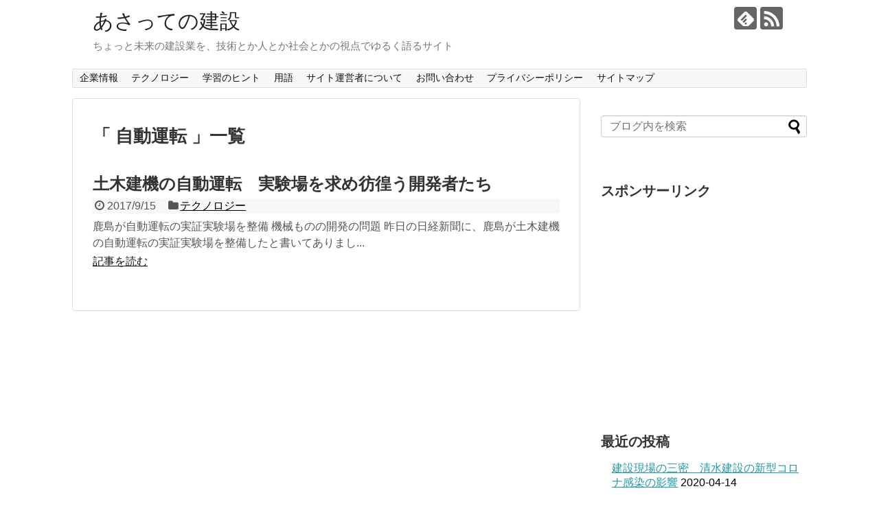

--- FILE ---
content_type: text/html; charset=UTF-8
request_url: https://future-construction.info/tag/%E8%87%AA%E5%8B%95%E9%81%8B%E8%BB%A2/
body_size: 9383
content:
<!DOCTYPE html>
<html lang="ja">
<head>
<meta charset="UTF-8">
  <meta name="viewport" content="width=1280, maximum-scale=1, user-scalable=yes">
<link rel="alternate" type="application/rss+xml" title="あさっての建設 RSS Feed" href="https://future-construction.info/feed/" />
<link rel="pingback" href="https://future-construction.info/xmlrpc.php" />
<meta name="robots" content="noindex,follow">
<meta name="description" content="「自動運転」の記事一覧です。" />
<meta name="keywords" content="自動運転,ブログ,記事一覧" />
<!-- OGP -->
<meta property="og:type" content="website">
<meta property="og:description" content="「自動運転」の記事一覧です。">
<meta property="og:title" content="  自動運転 | あさっての建設">
<meta property="og:url" content="https://future-construction.info/tag/mc/">
<meta property="og:site_name" content="あさっての建設">
<meta property="og:locale" content="ja_JP">
<!-- /OGP -->
<!-- Twitter Card -->
<meta name="twitter:card" content="summary">
<meta name="twitter:description" content="「自動運転」の記事一覧です。">
<meta name="twitter:title" content="  自動運転 | あさっての建設">
<meta name="twitter:url" content="https://future-construction.info/tag/mc/">
<meta name="twitter:domain" content="future-construction.info">
<!-- /Twitter Card -->


<script async src="//pagead2.googlesyndication.com/pagead/js/adsbygoogle.js"></script>
<script>
  (adsbygoogle = window.adsbygoogle || []).push({
    google_ad_client: "ca-pub-7310793521700245",
    enable_page_level_ads: true
  });
</script>

<title>自動運転  |  あさっての建設</title>
<meta name='robots' content='max-image-preview:large' />
<link rel='dns-prefetch' href='//s.w.org' />
<link rel="alternate" type="application/rss+xml" title="あさっての建設 &raquo; フィード" href="https://future-construction.info/feed/" />
<link rel="alternate" type="application/rss+xml" title="あさっての建設 &raquo; コメントフィード" href="https://future-construction.info/comments/feed/" />
<link rel="alternate" type="application/rss+xml" title="あさっての建設 &raquo; 自動運転 タグのフィード" href="https://future-construction.info/tag/%e8%87%aa%e5%8b%95%e9%81%8b%e8%bb%a2/feed/" />
<script type="text/javascript">
window._wpemojiSettings = {"baseUrl":"https:\/\/s.w.org\/images\/core\/emoji\/14.0.0\/72x72\/","ext":".png","svgUrl":"https:\/\/s.w.org\/images\/core\/emoji\/14.0.0\/svg\/","svgExt":".svg","source":{"concatemoji":"https:\/\/future-construction.info\/wp-includes\/js\/wp-emoji-release.min.js"}};
/*! This file is auto-generated */
!function(e,a,t){var n,r,o,i=a.createElement("canvas"),p=i.getContext&&i.getContext("2d");function s(e,t){var a=String.fromCharCode,e=(p.clearRect(0,0,i.width,i.height),p.fillText(a.apply(this,e),0,0),i.toDataURL());return p.clearRect(0,0,i.width,i.height),p.fillText(a.apply(this,t),0,0),e===i.toDataURL()}function c(e){var t=a.createElement("script");t.src=e,t.defer=t.type="text/javascript",a.getElementsByTagName("head")[0].appendChild(t)}for(o=Array("flag","emoji"),t.supports={everything:!0,everythingExceptFlag:!0},r=0;r<o.length;r++)t.supports[o[r]]=function(e){if(!p||!p.fillText)return!1;switch(p.textBaseline="top",p.font="600 32px Arial",e){case"flag":return s([127987,65039,8205,9895,65039],[127987,65039,8203,9895,65039])?!1:!s([55356,56826,55356,56819],[55356,56826,8203,55356,56819])&&!s([55356,57332,56128,56423,56128,56418,56128,56421,56128,56430,56128,56423,56128,56447],[55356,57332,8203,56128,56423,8203,56128,56418,8203,56128,56421,8203,56128,56430,8203,56128,56423,8203,56128,56447]);case"emoji":return!s([129777,127995,8205,129778,127999],[129777,127995,8203,129778,127999])}return!1}(o[r]),t.supports.everything=t.supports.everything&&t.supports[o[r]],"flag"!==o[r]&&(t.supports.everythingExceptFlag=t.supports.everythingExceptFlag&&t.supports[o[r]]);t.supports.everythingExceptFlag=t.supports.everythingExceptFlag&&!t.supports.flag,t.DOMReady=!1,t.readyCallback=function(){t.DOMReady=!0},t.supports.everything||(n=function(){t.readyCallback()},a.addEventListener?(a.addEventListener("DOMContentLoaded",n,!1),e.addEventListener("load",n,!1)):(e.attachEvent("onload",n),a.attachEvent("onreadystatechange",function(){"complete"===a.readyState&&t.readyCallback()})),(e=t.source||{}).concatemoji?c(e.concatemoji):e.wpemoji&&e.twemoji&&(c(e.twemoji),c(e.wpemoji)))}(window,document,window._wpemojiSettings);
</script>
<style type="text/css">
img.wp-smiley,
img.emoji {
	display: inline !important;
	border: none !important;
	box-shadow: none !important;
	height: 1em !important;
	width: 1em !important;
	margin: 0 0.07em !important;
	vertical-align: -0.1em !important;
	background: none !important;
	padding: 0 !important;
}
</style>
	<link rel='stylesheet' id='simplicity-style-css'  href='https://future-construction.info/wp-content/themes/simplicity2/style.css' type='text/css' media='all' />
<link rel='stylesheet' id='responsive-style-css'  href='https://future-construction.info/wp-content/themes/simplicity2/css/responsive-pc.css' type='text/css' media='all' />
<link rel='stylesheet' id='font-awesome-style-css'  href='https://future-construction.info/wp-content/themes/simplicity2/webfonts/css/font-awesome.min.css' type='text/css' media='all' />
<link rel='stylesheet' id='icomoon-style-css'  href='https://future-construction.info/wp-content/themes/simplicity2/webfonts/icomoon/style.css' type='text/css' media='all' />
<link rel='stylesheet' id='extension-style-css'  href='https://future-construction.info/wp-content/themes/simplicity2/css/extension.css' type='text/css' media='all' />
<style id='extension-style-inline-css' type='text/css'>
 figure.entry-thumb,.new-entry-thumb,.popular-entry-thumb,.related-entry-thumb{display:none}.widget_new_popular .wpp-thumbnail,.widget_popular_ranking .wpp-thumbnail{display:none}.related-entry-thumbnail .related-entry-thumb{display:block}.entry-card-content,.related-entry-content{margin-left:0}.widget_new_popular ul li::before{display:none}.new-entry,#sidebar ul.wpp-list{padding-left:1em}.new-entry a,#sidebar ul.wpp-list a{color:;text-decoration:underline}@media screen and (max-width:639px){.article br{display:block}}
</style>
<link rel='stylesheet' id='child-style-css'  href='https://future-construction.info/wp-content/themes/simplicity2-child/style.css' type='text/css' media='all' />
<link rel='stylesheet' id='print-style-css'  href='https://future-construction.info/wp-content/themes/simplicity2/css/print.css' type='text/css' media='print' />
<link rel='stylesheet' id='wp-block-library-css'  href='https://future-construction.info/wp-includes/css/dist/block-library/style.min.css' type='text/css' media='all' />
<style id='global-styles-inline-css' type='text/css'>
body{--wp--preset--color--black: #000000;--wp--preset--color--cyan-bluish-gray: #abb8c3;--wp--preset--color--white: #ffffff;--wp--preset--color--pale-pink: #f78da7;--wp--preset--color--vivid-red: #cf2e2e;--wp--preset--color--luminous-vivid-orange: #ff6900;--wp--preset--color--luminous-vivid-amber: #fcb900;--wp--preset--color--light-green-cyan: #7bdcb5;--wp--preset--color--vivid-green-cyan: #00d084;--wp--preset--color--pale-cyan-blue: #8ed1fc;--wp--preset--color--vivid-cyan-blue: #0693e3;--wp--preset--color--vivid-purple: #9b51e0;--wp--preset--gradient--vivid-cyan-blue-to-vivid-purple: linear-gradient(135deg,rgba(6,147,227,1) 0%,rgb(155,81,224) 100%);--wp--preset--gradient--light-green-cyan-to-vivid-green-cyan: linear-gradient(135deg,rgb(122,220,180) 0%,rgb(0,208,130) 100%);--wp--preset--gradient--luminous-vivid-amber-to-luminous-vivid-orange: linear-gradient(135deg,rgba(252,185,0,1) 0%,rgba(255,105,0,1) 100%);--wp--preset--gradient--luminous-vivid-orange-to-vivid-red: linear-gradient(135deg,rgba(255,105,0,1) 0%,rgb(207,46,46) 100%);--wp--preset--gradient--very-light-gray-to-cyan-bluish-gray: linear-gradient(135deg,rgb(238,238,238) 0%,rgb(169,184,195) 100%);--wp--preset--gradient--cool-to-warm-spectrum: linear-gradient(135deg,rgb(74,234,220) 0%,rgb(151,120,209) 20%,rgb(207,42,186) 40%,rgb(238,44,130) 60%,rgb(251,105,98) 80%,rgb(254,248,76) 100%);--wp--preset--gradient--blush-light-purple: linear-gradient(135deg,rgb(255,206,236) 0%,rgb(152,150,240) 100%);--wp--preset--gradient--blush-bordeaux: linear-gradient(135deg,rgb(254,205,165) 0%,rgb(254,45,45) 50%,rgb(107,0,62) 100%);--wp--preset--gradient--luminous-dusk: linear-gradient(135deg,rgb(255,203,112) 0%,rgb(199,81,192) 50%,rgb(65,88,208) 100%);--wp--preset--gradient--pale-ocean: linear-gradient(135deg,rgb(255,245,203) 0%,rgb(182,227,212) 50%,rgb(51,167,181) 100%);--wp--preset--gradient--electric-grass: linear-gradient(135deg,rgb(202,248,128) 0%,rgb(113,206,126) 100%);--wp--preset--gradient--midnight: linear-gradient(135deg,rgb(2,3,129) 0%,rgb(40,116,252) 100%);--wp--preset--duotone--dark-grayscale: url('#wp-duotone-dark-grayscale');--wp--preset--duotone--grayscale: url('#wp-duotone-grayscale');--wp--preset--duotone--purple-yellow: url('#wp-duotone-purple-yellow');--wp--preset--duotone--blue-red: url('#wp-duotone-blue-red');--wp--preset--duotone--midnight: url('#wp-duotone-midnight');--wp--preset--duotone--magenta-yellow: url('#wp-duotone-magenta-yellow');--wp--preset--duotone--purple-green: url('#wp-duotone-purple-green');--wp--preset--duotone--blue-orange: url('#wp-duotone-blue-orange');--wp--preset--font-size--small: 13px;--wp--preset--font-size--medium: 20px;--wp--preset--font-size--large: 36px;--wp--preset--font-size--x-large: 42px;}.has-black-color{color: var(--wp--preset--color--black) !important;}.has-cyan-bluish-gray-color{color: var(--wp--preset--color--cyan-bluish-gray) !important;}.has-white-color{color: var(--wp--preset--color--white) !important;}.has-pale-pink-color{color: var(--wp--preset--color--pale-pink) !important;}.has-vivid-red-color{color: var(--wp--preset--color--vivid-red) !important;}.has-luminous-vivid-orange-color{color: var(--wp--preset--color--luminous-vivid-orange) !important;}.has-luminous-vivid-amber-color{color: var(--wp--preset--color--luminous-vivid-amber) !important;}.has-light-green-cyan-color{color: var(--wp--preset--color--light-green-cyan) !important;}.has-vivid-green-cyan-color{color: var(--wp--preset--color--vivid-green-cyan) !important;}.has-pale-cyan-blue-color{color: var(--wp--preset--color--pale-cyan-blue) !important;}.has-vivid-cyan-blue-color{color: var(--wp--preset--color--vivid-cyan-blue) !important;}.has-vivid-purple-color{color: var(--wp--preset--color--vivid-purple) !important;}.has-black-background-color{background-color: var(--wp--preset--color--black) !important;}.has-cyan-bluish-gray-background-color{background-color: var(--wp--preset--color--cyan-bluish-gray) !important;}.has-white-background-color{background-color: var(--wp--preset--color--white) !important;}.has-pale-pink-background-color{background-color: var(--wp--preset--color--pale-pink) !important;}.has-vivid-red-background-color{background-color: var(--wp--preset--color--vivid-red) !important;}.has-luminous-vivid-orange-background-color{background-color: var(--wp--preset--color--luminous-vivid-orange) !important;}.has-luminous-vivid-amber-background-color{background-color: var(--wp--preset--color--luminous-vivid-amber) !important;}.has-light-green-cyan-background-color{background-color: var(--wp--preset--color--light-green-cyan) !important;}.has-vivid-green-cyan-background-color{background-color: var(--wp--preset--color--vivid-green-cyan) !important;}.has-pale-cyan-blue-background-color{background-color: var(--wp--preset--color--pale-cyan-blue) !important;}.has-vivid-cyan-blue-background-color{background-color: var(--wp--preset--color--vivid-cyan-blue) !important;}.has-vivid-purple-background-color{background-color: var(--wp--preset--color--vivid-purple) !important;}.has-black-border-color{border-color: var(--wp--preset--color--black) !important;}.has-cyan-bluish-gray-border-color{border-color: var(--wp--preset--color--cyan-bluish-gray) !important;}.has-white-border-color{border-color: var(--wp--preset--color--white) !important;}.has-pale-pink-border-color{border-color: var(--wp--preset--color--pale-pink) !important;}.has-vivid-red-border-color{border-color: var(--wp--preset--color--vivid-red) !important;}.has-luminous-vivid-orange-border-color{border-color: var(--wp--preset--color--luminous-vivid-orange) !important;}.has-luminous-vivid-amber-border-color{border-color: var(--wp--preset--color--luminous-vivid-amber) !important;}.has-light-green-cyan-border-color{border-color: var(--wp--preset--color--light-green-cyan) !important;}.has-vivid-green-cyan-border-color{border-color: var(--wp--preset--color--vivid-green-cyan) !important;}.has-pale-cyan-blue-border-color{border-color: var(--wp--preset--color--pale-cyan-blue) !important;}.has-vivid-cyan-blue-border-color{border-color: var(--wp--preset--color--vivid-cyan-blue) !important;}.has-vivid-purple-border-color{border-color: var(--wp--preset--color--vivid-purple) !important;}.has-vivid-cyan-blue-to-vivid-purple-gradient-background{background: var(--wp--preset--gradient--vivid-cyan-blue-to-vivid-purple) !important;}.has-light-green-cyan-to-vivid-green-cyan-gradient-background{background: var(--wp--preset--gradient--light-green-cyan-to-vivid-green-cyan) !important;}.has-luminous-vivid-amber-to-luminous-vivid-orange-gradient-background{background: var(--wp--preset--gradient--luminous-vivid-amber-to-luminous-vivid-orange) !important;}.has-luminous-vivid-orange-to-vivid-red-gradient-background{background: var(--wp--preset--gradient--luminous-vivid-orange-to-vivid-red) !important;}.has-very-light-gray-to-cyan-bluish-gray-gradient-background{background: var(--wp--preset--gradient--very-light-gray-to-cyan-bluish-gray) !important;}.has-cool-to-warm-spectrum-gradient-background{background: var(--wp--preset--gradient--cool-to-warm-spectrum) !important;}.has-blush-light-purple-gradient-background{background: var(--wp--preset--gradient--blush-light-purple) !important;}.has-blush-bordeaux-gradient-background{background: var(--wp--preset--gradient--blush-bordeaux) !important;}.has-luminous-dusk-gradient-background{background: var(--wp--preset--gradient--luminous-dusk) !important;}.has-pale-ocean-gradient-background{background: var(--wp--preset--gradient--pale-ocean) !important;}.has-electric-grass-gradient-background{background: var(--wp--preset--gradient--electric-grass) !important;}.has-midnight-gradient-background{background: var(--wp--preset--gradient--midnight) !important;}.has-small-font-size{font-size: var(--wp--preset--font-size--small) !important;}.has-medium-font-size{font-size: var(--wp--preset--font-size--medium) !important;}.has-large-font-size{font-size: var(--wp--preset--font-size--large) !important;}.has-x-large-font-size{font-size: var(--wp--preset--font-size--x-large) !important;}
</style>
<link rel='stylesheet' id='contact-form-7-css'  href='https://future-construction.info/wp-content/plugins/contact-form-7/includes/css/styles.css' type='text/css' media='all' />
<script type='text/javascript' src='https://future-construction.info/wp-includes/js/jquery/jquery.min.js' id='jquery-core-js'></script>
<script type='text/javascript' src='https://future-construction.info/wp-includes/js/jquery/jquery-migrate.min.js' id='jquery-migrate-js'></script>
<style type="text/css">.recentcomments a{display:inline !important;padding:0 !important;margin:0 !important;}</style>		<style type="text/css" id="wp-custom-css">
			/*
ここに独自の CSS を追加することができます。

詳しくは上のヘルプアイコンをクリックしてください。
*/
td{
white-space: nowrap;
}		</style>
		</head>
  <body class="archive tag tag-231" itemscope itemtype="http://schema.org/WebPage">
    <div id="container">

      <!-- header -->
      <header itemscope itemtype="http://schema.org/WPHeader">
        <div id="header" class="clearfix">
          <div id="header-in">

                        <div id="h-top">
              <!-- モバイルメニュー表示用のボタン -->
<div id="mobile-menu">
  <a id="mobile-menu-toggle" href="#"><span class="fa fa-bars fa-2x"></span></a>
</div>

              <div class="alignleft top-title-catchphrase">
                <!-- サイトのタイトル -->
<p id="site-title" itemscope itemtype="http://schema.org/Organization">
  <a href="https://future-construction.info/">あさっての建設</a></p>
<!-- サイトの概要 -->
<p id="site-description">
  ちょっと未来の建設業を、技術とか人とか社会とかの視点でゆるく語るサイト</p>
              </div>

              <div class="alignright top-sns-follows">
                                <!-- SNSページ -->
<div class="sns-pages">
<p class="sns-follow-msg">フォローする</p>
<ul class="snsp">
<li class="feedly-page"><a href='//feedly.com/index.html#subscription%2Ffeed%2Fhttps%3A%2F%2Ffuture-construction.info%2Ffeed%2F' target='blank' title="feedlyで更新情報を購読" rel="nofollow"><span class="icon-feedly-logo"></span></a></li><li class="rss-page"><a href="https://future-construction.info/feed/" target="_blank" title="RSSで更新情報をフォロー" rel="nofollow"><span class="icon-rss-logo"></span></a></li>  </ul>
</div>
                              </div>

            </div><!-- /#h-top -->
          </div><!-- /#header-in -->
        </div><!-- /#header -->
      </header>

      <!-- Navigation -->
<nav itemscope itemtype="http://schema.org/SiteNavigationElement">
  <div id="navi">
      	<div id="navi-in">
      <div class="menu-%e5%9f%ba%e6%9c%ac%e3%83%a1%e3%83%8b%e3%83%a5%e3%83%bc-container"><ul id="menu-%e5%9f%ba%e6%9c%ac%e3%83%a1%e3%83%8b%e3%83%a5%e3%83%bc" class="menu"><li id="menu-item-191" class="menu-item menu-item-type-post_type menu-item-object-page menu-item-191"><a href="https://future-construction.info/companies/">企業情報</a></li>
<li id="menu-item-176" class="menu-item menu-item-type-taxonomy menu-item-object-category menu-item-176"><a href="https://future-construction.info/category/technology/">テクノロジー</a></li>
<li id="menu-item-912" class="menu-item menu-item-type-post_type menu-item-object-page menu-item-912"><a href="https://future-construction.info/learning/">学習のヒント</a></li>
<li id="menu-item-249" class="menu-item menu-item-type-taxonomy menu-item-object-category menu-item-249"><a href="https://future-construction.info/category/words/">用語</a></li>
<li id="menu-item-169" class="menu-item menu-item-type-post_type menu-item-object-page menu-item-169"><a href="https://future-construction.info/personal-info/">サイト運営者について</a></li>
<li id="menu-item-170" class="menu-item menu-item-type-post_type menu-item-object-page menu-item-170"><a href="https://future-construction.info/contact/">お問い合わせ</a></li>
<li id="menu-item-168" class="menu-item menu-item-type-post_type menu-item-object-page menu-item-168"><a href="https://future-construction.info/privacy/">プライバシーポリシー</a></li>
<li id="menu-item-229" class="menu-item menu-item-type-post_type menu-item-object-page menu-item-229"><a href="https://future-construction.info/auto-sitemap/">サイトマップ</a></li>
</ul></div>    </div><!-- /#navi-in -->
  </div><!-- /#navi -->
</nav>
<!-- /Navigation -->
      <!-- 本体部分 -->
      <div id="body">
        <div id="body-in">

          
          <!-- main -->
          <main itemscope itemprop="mainContentOfPage">
            <div id="main" itemscope itemtype="http://schema.org/Blog">



  <h1 id="archive-title">「
        自動運転      」一覧  </h1>






<div id="list">
<!-- 記事一覧 -->
<article id="post-553" class="entry cf entry-card post-553 post type-post status-publish format-standard category-technology tag-mc tag-mg tag-232 tag-233 tag-234 tag-231 tag-30">
  <figure class="entry-thumb">
                  <a href="https://future-construction.info/2017/09/15/testing-site/" class="entry-image entry-image-link" title="土木建機の自動運転　実験場を求め彷徨う開発者たち"><img src="https://future-construction.info/wp-content/themes/simplicity2/images/no-image.png" alt="NO IMAGE" class="entry-thumnail no-image list-no-image" /></a>
            </figure><!-- /.entry-thumb -->

  <div class="entry-card-content">
  <header>
    <h2><a href="https://future-construction.info/2017/09/15/testing-site/" class="entry-title entry-title-link" title="土木建機の自動運転　実験場を求め彷徨う開発者たち">土木建機の自動運転　実験場を求め彷徨う開発者たち</a></h2>
    <p class="post-meta">
            <span class="post-date"><span class="fa fa-clock-o fa-fw"></span><span class="published">2017/9/15</span></span>
      
      <span class="category"><span class="fa fa-folder fa-fw"></span><a href="https://future-construction.info/category/technology/" rel="category tag">テクノロジー</a></span>

      
      
    </p><!-- /.post-meta -->
      </header>
  <p class="entry-snippet">鹿島が自動運転の実証実験場を整備
機械ものの開発の問題
昨日の日経新聞に、鹿島が土木建機の自動運転の実証実験場を整備したと書いてありまし...</p>

    <footer>
    <p class="entry-read"><a href="https://future-construction.info/2017/09/15/testing-site/" class="entry-read-link">記事を読む</a></p>
  </footer>
  
</div><!-- /.entry-card-content -->
</article>  <div class="clear"></div>
</div><!-- /#list -->

  <!-- 文章下広告 -->
                  


            </div><!-- /#main -->
          </main>
        <!-- sidebar -->
<div id="sidebar" role="complementary">
    
  <div id="sidebar-widget">
  <!-- ウイジェット -->
  <aside id="search-2" class="widget widget_search"><form method="get" id="searchform" action="https://future-construction.info/">
	<input type="text" placeholder="ブログ内を検索" name="s" id="s">
	<input type="submit" id="searchsubmit" value="">
</form></aside><aside id="pc_text-4" class="widget widget_pc_text"><h3 class="widget_title sidebar_widget_title">スポンサーリンク</h3>      <div class="text-pc">
        <script async src="//pagead2.googlesyndication.com/pagead/js/adsbygoogle.js"></script>
<!-- パソコン用（大） -->
<ins class="adsbygoogle"
     style="display:inline-block;width:336px;height:280px"
     data-ad-client="ca-pub-7310793521700245"
     data-ad-slot="3184821617"></ins>
<script>
(adsbygoogle = window.adsbygoogle || []).push({});
</script>      </div>
      </aside>    
		<aside id="recent-posts-2" class="widget widget_recent_entries">
		<h3 class="widget_title sidebar_widget_title">最近の投稿</h3>
		<ul>
											<li>
					<a href="https://future-construction.info/2020/04/14/coronavirus/">建設現場の三密　清水建設の新型コロナ感染の影響</a>
											<span class="post-date">2020-04-14</span>
									</li>
											<li>
					<a href="https://future-construction.info/2020/04/13/study-for-license/">建築士試験の試験勉強をどうするか</a>
											<span class="post-date">2020-04-13</span>
									</li>
											<li>
					<a href="https://future-construction.info/2020/03/24/sympo2020/">東京オリンピック2020を延期してしまった建築生産シンポジウム</a>
											<span class="post-date">2020-03-24</span>
									</li>
											<li>
					<a href="https://future-construction.info/2019/12/06/architect-examination/">二級建築士・木造建築士を目指す人に朗報　受験要件の大幅緩和</a>
											<span class="post-date">2019-12-06</span>
									</li>
											<li>
					<a href="https://future-construction.info/2019/06/28/board-member-compensation-2019/">スーパーゼネコンの役員報酬をくらべてみました　2019年3月期決算から</a>
											<span class="post-date">2019-06-28</span>
									</li>
											<li>
					<a href="https://future-construction.info/2019/05/24/illustrated-construction-process-2/">日建連発行の冊子「イラスト『建築施工』」が秀逸</a>
											<span class="post-date">2019-05-24</span>
									</li>
											<li>
					<a href="https://future-construction.info/2019/05/15/financial-report/">スーパーゼネコン４社の2019年3月期決算短信から研究開発費総額を比べてみました。あと、独禁法の件も。</a>
											<span class="post-date">2019-05-15</span>
									</li>
											<li>
					<a href="https://future-construction.info/2019/05/14/marriott/">マリオットホテルが26階建て高層ホテルをニューヨークのど真ん中で、たった90日で完成させるって、ホント？</a>
											<span class="post-date">2019-05-14</span>
									</li>
											<li>
					<a href="https://future-construction.info/2019/05/02/roughterraincrane/">ラフターとは？商標の一般名詞化の雑学</a>
											<span class="post-date">2019-05-02</span>
									</li>
											<li>
					<a href="https://future-construction.info/2019/04/29/mqn/">建築構造力学の試験に出る「応力図を描け」問題のパターンは３つ！これだけ！</a>
											<span class="post-date">2019-04-29</span>
									</li>
					</ul>

		</aside><aside id="recent-comments-2" class="widget widget_recent_comments"><h3 class="widget_title sidebar_widget_title">最近のコメント</h3><ul id="recentcomments"></ul></aside><aside id="archives-2" class="widget widget_archive"><h3 class="widget_title sidebar_widget_title">アーカイブ</h3>
			<ul>
					<li><a href='https://future-construction.info/2020/04/'>2020年4月</a>&nbsp;(2)</li>
	<li><a href='https://future-construction.info/2020/03/'>2020年3月</a>&nbsp;(1)</li>
	<li><a href='https://future-construction.info/2019/12/'>2019年12月</a>&nbsp;(1)</li>
	<li><a href='https://future-construction.info/2019/06/'>2019年6月</a>&nbsp;(1)</li>
	<li><a href='https://future-construction.info/2019/05/'>2019年5月</a>&nbsp;(4)</li>
	<li><a href='https://future-construction.info/2019/04/'>2019年4月</a>&nbsp;(4)</li>
	<li><a href='https://future-construction.info/2019/03/'>2019年3月</a>&nbsp;(3)</li>
	<li><a href='https://future-construction.info/2017/10/'>2017年10月</a>&nbsp;(8)</li>
	<li><a href='https://future-construction.info/2017/09/'>2017年9月</a>&nbsp;(18)</li>
	<li><a href='https://future-construction.info/2017/08/'>2017年8月</a>&nbsp;(12)</li>
	<li><a href='https://future-construction.info/2017/07/'>2017年7月</a>&nbsp;(19)</li>
	<li><a href='https://future-construction.info/2017/06/'>2017年6月</a>&nbsp;(30)</li>
	<li><a href='https://future-construction.info/2017/05/'>2017年5月</a>&nbsp;(4)</li>
			</ul>

			</aside><aside id="categories-2" class="widget widget_categories"><h3 class="widget_title sidebar_widget_title">カテゴリー</h3>
			<ul>
					<li class="cat-item cat-item-12"><a href="https://future-construction.info/category/education/ict/" title="コンピュータ、データベース、プログラミングなど">ICT</a> (15)
</li>
	<li class="cat-item cat-item-3"><a href="https://future-construction.info/category/announcement/" title="発起人、管理者からのおしらせ">ごあいさつ</a> (4)
</li>
	<li class="cat-item cat-item-126"><a href="https://future-construction.info/category/academy/">アカデミー</a> (7)
</li>
	<li class="cat-item cat-item-5"><a href="https://future-construction.info/category/technology/">テクノロジー</a> (23)
</li>
	<li class="cat-item cat-item-7"><a href="https://future-construction.info/category/reference/" title="参考文献、資料、参考サイト">リファレンス</a> (2)
</li>
	<li class="cat-item cat-item-308"><a href="https://future-construction.info/category/education/%e5%8a%9b%e5%ad%a6/">力学</a> (1)
</li>
	<li class="cat-item cat-item-4"><a href="https://future-construction.info/category/industry/">建設業界</a> (31)
</li>
	<li class="cat-item cat-item-11"><a href="https://future-construction.info/category/education/math/" title="数学（解析学、離散数学、論理学）に関するもの">数学</a> (1)
</li>
	<li class="cat-item cat-item-8"><a href="https://future-construction.info/category/reference/book/" title="書籍に関するもの。リファレンスカテゴリーの小分類。">書籍</a> (1)
</li>
	<li class="cat-item cat-item-6"><a href="https://future-construction.info/category/words/">用語</a> (7)
</li>
	<li class="cat-item cat-item-13"><a href="https://future-construction.info/category/education/language/" title="自然言語">語学</a> (2)
</li>
	<li class="cat-item cat-item-18"><a href="https://future-construction.info/category/%e9%9b%91%e8%ab%87/">雑談</a> (14)
</li>
			</ul>

			</aside><aside id="pages-2" class="widget widget_pages"><h3 class="widget_title sidebar_widget_title">メニュー</h3>
			<ul>
				<li class="page_item page-item-227"><a href="https://future-construction.info/auto-sitemap/">サイトマップ</a></li>
<li class="page_item page-item-189"><a href="https://future-construction.info/companies/">企業情報</a></li>
<li class="page_item page-item-906 page_item_has_children"><a href="https://future-construction.info/learning/">学習のヒント</a>
<ul class='children'>
	<li class="page_item page-item-908"><a href="https://future-construction.info/learning/structural_analysis/">やりなおし構造力学</a></li>
</ul>
</li>
<li class="page_item page-item-99"><a href="https://future-construction.info/personal-info/">サイト運営者について</a></li>
<li class="page_item page-item-83"><a href="https://future-construction.info/contact/">お問い合わせ</a></li>
<li class="page_item page-item-144"><a href="https://future-construction.info/privacy/">プライバシーポリシー</a></li>
			</ul>

			</aside><aside id="meta-2" class="widget widget_meta"><h3 class="widget_title sidebar_widget_title">メタ情報</h3>
		<ul>
						<li><a href="https://future-construction.info/wp-login.php">ログイン</a></li>
			<li><a href="https://future-construction.info/feed/">投稿フィード</a></li>
			<li><a href="https://future-construction.info/comments/feed/">コメントフィード</a></li>

			<li><a href="https://ja.wordpress.org/">WordPress.org</a></li>
		</ul>

		</aside><aside id="calendar-3" class="widget widget_calendar"><div id="calendar_wrap" class="calendar_wrap"><table id="wp-calendar" class="wp-calendar-table">
	<caption>2026年1月</caption>
	<thead>
	<tr>
		<th scope="col" title="月曜日">月</th>
		<th scope="col" title="火曜日">火</th>
		<th scope="col" title="水曜日">水</th>
		<th scope="col" title="木曜日">木</th>
		<th scope="col" title="金曜日">金</th>
		<th scope="col" title="土曜日">土</th>
		<th scope="col" title="日曜日">日</th>
	</tr>
	</thead>
	<tbody>
	<tr>
		<td colspan="3" class="pad">&nbsp;</td><td>1</td><td id="today">2</td><td>3</td><td>4</td>
	</tr>
	<tr>
		<td>5</td><td>6</td><td>7</td><td>8</td><td>9</td><td>10</td><td>11</td>
	</tr>
	<tr>
		<td>12</td><td>13</td><td>14</td><td>15</td><td>16</td><td>17</td><td>18</td>
	</tr>
	<tr>
		<td>19</td><td>20</td><td>21</td><td>22</td><td>23</td><td>24</td><td>25</td>
	</tr>
	<tr>
		<td>26</td><td>27</td><td>28</td><td>29</td><td>30</td><td>31</td>
		<td class="pad" colspan="1">&nbsp;</td>
	</tr>
	</tbody>
	</table><nav aria-label="前と次の月" class="wp-calendar-nav">
		<span class="wp-calendar-nav-prev"><a href="https://future-construction.info/2020/04/">&laquo; 4月</a></span>
		<span class="pad">&nbsp;</span>
		<span class="wp-calendar-nav-next">&nbsp;</span>
	</nav></div></aside>  </div>

  
</div><!-- /#sidebar -->
        </div><!-- /#body-in -->
      </div><!-- /#body -->

      <!-- footer -->
      <footer itemscope itemtype="http://schema.org/WPFooter">
        <div id="footer" class="main-footer">
          <div id="footer-in">

            
          <div class="clear"></div>
            <div id="copyright" class="wrapper">
                            <div id="footer-navi">
                <div id="footer-navi-in">
                  <div class="menu-%e3%83%95%e3%83%83%e3%82%bf%e3%83%bc%e3%83%a1%e3%83%8b%e3%83%a5%e3%83%bc-container"><ul id="menu-%e3%83%95%e3%83%83%e3%82%bf%e3%83%bc%e3%83%a1%e3%83%8b%e3%83%a5%e3%83%bc" class="menu"><li id="menu-item-172" class="menu-item menu-item-type-post_type menu-item-object-page menu-item-172"><a href="https://future-construction.info/privacy/">プライバシーポリシー</a></li>
<li id="menu-item-173" class="menu-item menu-item-type-post_type menu-item-object-page menu-item-173"><a href="https://future-construction.info/personal-info/">サイト運営者について</a></li>
<li id="menu-item-174" class="menu-item menu-item-type-post_type menu-item-object-page menu-item-174"><a href="https://future-construction.info/contact/">お問い合わせ</a></li>
<li id="menu-item-233" class="menu-item menu-item-type-post_type menu-item-object-page menu-item-233"><a href="https://future-construction.info/auto-sitemap/">サイトマップ</a></li>
</ul></div>                  </div>
              </div>
                            <div class="credit">
                &copy; 2017  <a href="https://future-construction.info">あさっての建設</a>              </div>

                          </div>
        </div><!-- /#footer-in -->
        </div><!-- /#footer -->
      </footer>
      <div id="page-top">
      <a id="move-page-top"><span class="fa fa-angle-double-up fa-2x"></span></a>
  
</div>
          </div><!-- /#container -->
    <script src="https://future-construction.info/wp-content/themes/simplicity2/javascript.js" defer></script>
<script src="https://future-construction.info/wp-content/themes/simplicity2-child/javascript.js" defer></script>
<script type='text/javascript' src='https://future-construction.info/wp-content/plugins/contact-form-7/includes/swv/js/index.js' id='swv-js'></script>
<script type='text/javascript' id='contact-form-7-js-extra'>
/* <![CDATA[ */
var wpcf7 = {"api":{"root":"https:\/\/future-construction.info\/wp-json\/","namespace":"contact-form-7\/v1"}};
/* ]]> */
</script>
<script type='text/javascript' src='https://future-construction.info/wp-content/plugins/contact-form-7/includes/js/index.js' id='contact-form-7-js'></script>
                
<!-- Google Analytics -->
<script type="text/javascript">
var gaJsHost = (("https:" == document.location.protocol) ? "https://ssl." : "http://www.");
document.write(unescape("%3Cscript src='" + gaJsHost + "google-analytics.com/ga.js' type='text/javascript'%3E%3C/script%3E"));
</script>
<script type="text/javascript">
var pageTracker = _gat._getTracker("UA-100479602-1");
pageTracker._initData();
pageTracker._trackPageview();
</script>
<!-- /Google Analytics -->

    
  </body>
</html>


--- FILE ---
content_type: text/html; charset=utf-8
request_url: https://www.google.com/recaptcha/api2/aframe
body_size: 268
content:
<!DOCTYPE HTML><html><head><meta http-equiv="content-type" content="text/html; charset=UTF-8"></head><body><script nonce="6xMYayW8xlbEzR5gkQIYbQ">/** Anti-fraud and anti-abuse applications only. See google.com/recaptcha */ try{var clients={'sodar':'https://pagead2.googlesyndication.com/pagead/sodar?'};window.addEventListener("message",function(a){try{if(a.source===window.parent){var b=JSON.parse(a.data);var c=clients[b['id']];if(c){var d=document.createElement('img');d.src=c+b['params']+'&rc='+(localStorage.getItem("rc::a")?sessionStorage.getItem("rc::b"):"");window.document.body.appendChild(d);sessionStorage.setItem("rc::e",parseInt(sessionStorage.getItem("rc::e")||0)+1);localStorage.setItem("rc::h",'1767288711980');}}}catch(b){}});window.parent.postMessage("_grecaptcha_ready", "*");}catch(b){}</script></body></html>